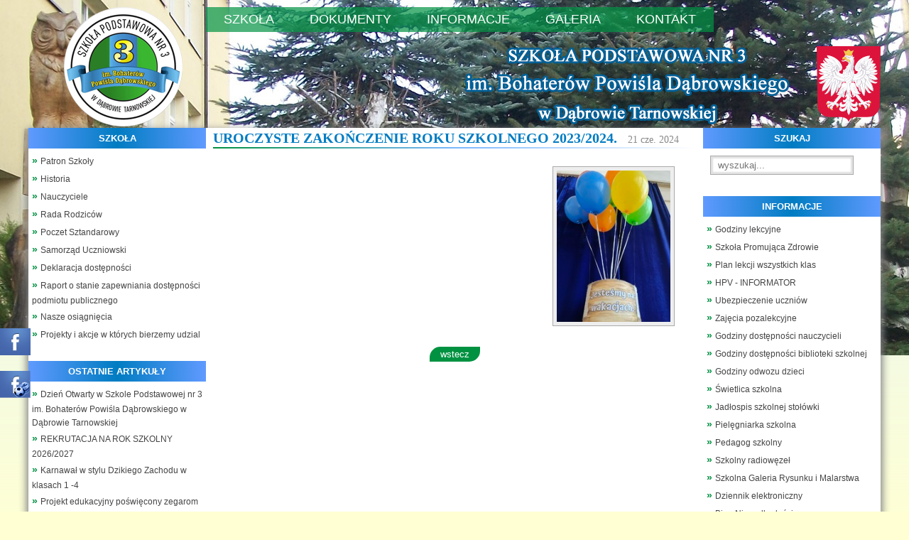

--- FILE ---
content_type: text/html; charset=UTF-8
request_url: https://www.sp3dt.pl/a/2351
body_size: 8112
content:

<!DOCTYPE HTML>
<html xmlns="http://www.w3.org/1999/xhtml" xml:lang="pl" lang="pl">
    <head>
        <meta http-equiv="Content-Type" content="text/html; charset=UTF-8" />
        <meta http-equiv="Expires" content="0" />
        <meta http-equiv="Cache-Control" content="no-store, no-cache, must-revalidate" />
        <meta http-equiv="Cache-Control" content="post-check=0, pre-check=0" />
        <meta http-equiv="Pragma" content="no-cache" />
        <meta name="revisit-after" content="3 days"/> 
        <meta name="author" content="ASA PRO (www.asapro.pl)" />
        <title>Szkoła Podstawowa nr 3 im. Bohaterów Powiśla Dąbrowskiego w Dąbrowie Tarnowskiej</title> 
        <meta name="Keywords" content="Szkoła Podstawowa nr 3 im. Bohaterów Powiśla Dąbrowskiego, szkoła podstawowa, dabrowa tarnowska, szkola, nauczyciel, uczen, rodzic" />
        <meta name="Description" content="Szkoła Podstawowa nr 3 im. Bohaterów Powiśla Dąbrowskiego w Dąbrowie Tarnowskiej" />
        <META content=index,follow,all name=robots  /> 
        <META content=general name=rating  /> 
        <META content=global name=distribution  /> 
        <meta name="Language" content="pl"  />
        <!--
        <meta name="viewport" content="width=device-width, initial-scale=1.0, maximum-scale=1.0, user-scalable=0">
        <meta name="viewport" content="width=device-width, initial-scale=1, minimum-scale=1, maximum-scale=1">
        <meta name="viewport" content="width=device-width, initial-scale=1.0, target-densityDpi=device-dpi">
        -->
        <meta name="viewport" content="width=device-width, initial-scale=1"  />
        <link type="text/css" rel="stylesheet" href="/css/fonts.css" />
        <link type="text/css" rel="stylesheet" href="/css/global.css" />
        <link type="text/css" rel="stylesheet" href="/css/main.css" />
        <link id="size-stylesheet" type="text/css" rel="Stylesheet" href="/css/wide.css" />
        <link rel="icon" type="image/png" href="/images/favicon.png" />
        <script type="text/javascript" src="https://code.jquery.com/jquery-1.10.2.min.js"></script>
        <!--<script type="text/javascript" src="https://code.jquery.com/mobile/1.3.2/jquery.mobile-1.3.2.min.js"></script>-->
        <script type="text/javascript" src="/js/main.js"></script>
        <script type="text/javascript" src="/js/global.js"></script>
    </head>
    <body>
        <div class="bgb"></div>
        <div class="bgbc">
            <!--<div class="bg-body"></div>-->
            
<div class="slidercont">
	<div class="img"><img src="/images/slide1.jpg" alt=""/></div><div class="img"><img src="/images/slide3.jpg" alt=""/></div><div class="img"><img src="/images/slide4.jpg" alt=""/></div><div class="img"><img src="/images/slide2.jpg" alt=""/></div></div>        </div>
        <div class="ID-body-cont">
            <div class="ID-header-cont">
                <div>
	<div class="ID-h cw">
		<div class="h-logo-c">
			<a href="/" alt=""><div class="h-logo tc"></div></a>
		</div>
                <div class="bgb-godlo"><img src="/images/godlo-polski.svg" alt="godlo" /></div>
		<div class="h-nazwa"></div>
		<div class="header-menu">
	<ul class="mainparent"></ul>
	<div class="clear"></div>
</div>

<script type="text/javascript">
	$(document).ready(function(){
	
		var menuarr = {"msg":"OK","data":[{"id":"23","0":"23","parentid":"0","1":"0","name":"Szko\u0142a","2":"Szko\u0142a","sname":"\/szkola","3":"szkola","keyword":"menu","4":"menu","ordernr":"0","5":"0","parentstree":"","6":"","link":"","7":"","8":"\/szkola","pid":null,"9":null,"thumb":null,"10":null},{"id":"95","0":"95","parentid":"0","1":"0","name":"Dokumenty","2":"Dokumenty","sname":"\/dokumenty","3":"dokumenty","keyword":"menu","4":"menu","ordernr":"1","5":"1","parentstree":"","6":"","link":"","7":"","8":"\/dokumenty","pid":null,"9":null,"thumb":null,"10":null},{"id":"45","0":"45","parentid":"0","1":"0","name":"Informacje","2":"Informacje","sname":"\/informacje","3":"informacje","keyword":"menu","4":"menu","ordernr":"2","5":"2","parentstree":"","6":"","link":"","7":"","8":"\/informacje","pid":null,"9":null,"thumb":null,"10":null},{"id":"32","0":"32","parentid":"0","1":"0","name":"Galeria","2":"Galeria","sname":"\/galeria","3":"galeria","keyword":"menu","4":"menu","ordernr":"3","5":"3","parentstree":"","6":"","link":"","7":"","8":"\/galeria","pid":null,"9":null,"thumb":null,"10":null},{"id":"24","0":"24","parentid":"0","1":"0","name":"Kontakt","2":"Kontakt","sname":"\/kontakt","3":"kontakt","keyword":"menu","4":"menu","ordernr":"4","5":"4","parentstree":"","6":"","link":"","7":"","8":"\/kontakt","pid":null,"9":null,"thumb":null,"10":null},{"id":"39","0":"39","parentid":"23","1":"23","name":"Patron Szko\u0142y","2":"Patron Szko\u0142y","sname":"\/patron-szkoly","3":"patron-szkoly","keyword":"menu","4":"menu","ordernr":"0","5":"0","parentstree":"23","6":"23","link":"","7":"","8":"\/patron-szkoly","pid":"3","9":"3","thumb":null,"10":null},{"id":"27","0":"27","parentid":"23","1":"23","name":"Historia","2":"Historia","sname":"\/historia","3":"historia","keyword":"menu","4":"menu","ordernr":"1","5":"1","parentstree":"23","6":"23","link":"","7":"","8":"\/historia","pid":"4","9":"4","thumb":null,"10":null},{"id":"26","0":"26","parentid":"23","1":"23","name":"Nauczyciele","2":"Nauczyciele","sname":"\/nauczyciele","3":"nauczyciele","keyword":"menu","4":"menu","ordernr":"2","5":"2","parentstree":"23","6":"23","link":"","7":"","8":"\/nauczyciele","pid":"22","9":"22","thumb":null,"10":null},{"id":"103","0":"103","parentid":"23","1":"23","name":"Rada Rodzic\u00f3w","2":"Rada Rodzic\u00f3w","sname":"\/rada-rodzicow","3":"rada-rodzicow","keyword":"menu","4":"menu","ordernr":"3","5":"3","parentstree":"23","6":"23","link":"\/files\/pages\/142\/rada.Rodzic..w.2024.jpg","7":"\/files\/pages\/142\/rada.Rodzic..w.2024.jpg","8":"\/rada-rodzicow","pid":"142","9":"142","thumb":null,"10":null},{"id":"84","0":"84","parentid":"23","1":"23","name":"Poczet Sztandarowy","2":"Poczet Sztandarowy","sname":"\/poczet-sztandarowy","3":"poczet-sztandarowy","keyword":"menu","4":"menu","ordernr":"4","5":"4","parentstree":"23","6":"23","link":"\/files\/pages\/125\/I.Poczet.Sztandarowy.2025.2026.Easy.Resize.com..1..jpg","7":"\/files\/pages\/125\/I.Poczet.Sztandarowy.2025.2026.Easy.Resize.com..1..jpg","8":"\/poczet-sztandarowy","pid":"125","9":"125","thumb":null,"10":null},{"id":"86","0":"86","parentid":"23","1":"23","name":"Samorz\u0105d Uczniowski","2":"Samorz\u0105d Uczniowski","sname":"\/samorzad-uczniowski","3":"samorzad-uczniowski","keyword":"menu","4":"menu","ordernr":"5","5":"5","parentstree":"23","6":"23","link":"\/files\/pages\/126\/Samorz..d.uczniowski.2025..1..Easy.Resize.com.jpg","7":"\/files\/pages\/126\/Samorz..d.uczniowski.2025..1..Easy.Resize.com.jpg","8":"\/samorzad-uczniowski","pid":"126","9":"126","thumb":null,"10":null},{"id":"117","0":"117","parentid":"23","1":"23","name":"Deklaracja dost\u0119pno\u015bci ","2":"Deklaracja dost\u0119pno\u015bci ","sname":"\/deklaracja-dostepnosci-","3":"deklaracja-dostepnosci-","keyword":"menu","4":"menu","ordernr":"6","5":"6","parentstree":"23","6":"23","link":"","7":"","8":"\/deklaracja-dostepnosci-","pid":"155","9":"155","thumb":null,"10":null},{"id":"118","0":"118","parentid":"23","1":"23","name":"Raport o stanie zapewniania dost\u0119pno\u015bci podmiotu publicznego","2":"Raport o stanie zapewniania dost\u0119pno\u015bci podmiotu publicznego","sname":"\/raport-o-stanie-zapewniania-dostepnosci-podmiotu-publicznego","3":"raport-o-stanie-zapewniania-dostepnosci-podmiotu-publicznego","keyword":"menu","4":"menu","ordernr":"7","5":"7","parentstree":"23","6":"23","link":"","7":"","8":"\/raport-o-stanie-zapewniania-dostepnosci-podmiotu-publicznego","pid":"156","9":"156","thumb":null,"10":null},{"id":"25","0":"25","parentid":"23","1":"23","name":"Nasze osi\u0105gni\u0119cia","2":"Nasze osi\u0105gni\u0119cia","sname":"\/nasze-osiagniecia","3":"nasze-osiagniecia","keyword":"menu","4":"menu","ordernr":"8","5":"8","parentstree":"23","6":"23","link":"","7":"","8":"\/nasze-osiagniecia","pid":"13","9":"13","thumb":null,"10":null},{"id":"88","0":"88","parentid":"23","1":"23","name":"Projekty i akcje w kt\u00f3rych bierzemy udzial","2":"Projekty i akcje w kt\u00f3rych bierzemy udzial","sname":"\/projekty-i-akcje-w-ktorych-bierzemy-udzial","3":"projekty-i-akcje-w-ktorych-bierzemy-udzial","keyword":"menu","4":"menu","ordernr":"9","5":"9","parentstree":"23","6":"23","link":"","7":"","8":"\/projekty-i-akcje-w-ktorych-bierzemy-udzial","pid":"128","9":"128","thumb":null,"10":null},{"id":"28","0":"28","parentid":"24","1":"24","name":"Mapa dojazdu","2":"Mapa dojazdu","sname":"\/mapa-dojazdu","3":"mapa-dojazdu","keyword":"menu","4":"menu","ordernr":"0","5":"0","parentstree":"24","6":"24","link":"","7":"","8":"\/mapa-dojazdu","pid":"56","9":"56","thumb":null,"10":null},{"id":"30","0":"30","parentid":"24","1":"24","name":"Dane kontaktowe","2":"Dane kontaktowe","sname":"\/dane-kontaktowe","3":"dane-kontaktowe","keyword":"menu","4":"menu","ordernr":"1","5":"1","parentstree":"24","6":"24","link":"","7":"","8":"\/dane-kontaktowe","pid":"2","9":"2","thumb":null,"10":null},{"id":"62","0":"62","parentid":"45","1":"45","name":"Godziny lekcyjne","2":"Godziny lekcyjne","sname":"\/godziny-lekcyjne","3":"godziny-lekcyjne","keyword":"menu","4":"menu","ordernr":"0","5":"0","parentstree":"45","6":"45","link":"","7":"","8":"\/godziny-lekcyjne","pid":"80","9":"80","thumb":null,"10":null},{"id":"121","0":"121","parentid":"45","1":"45","name":"Szko\u0142a Promuj\u0105ca Zdrowie ","2":"Szko\u0142a Promuj\u0105ca Zdrowie ","sname":"\/szkola-promujaca-zdrowie-","3":"szkola-promujaca-zdrowie-","keyword":"menu","4":"menu","ordernr":"1","5":"1","parentstree":"45","6":"45","link":"","7":"","8":"\/szkola-promujaca-zdrowie-","pid":"164","9":"164","thumb":null,"10":null},{"id":"108","0":"108","parentid":"45","1":"45","name":"Plan lekcji wszystkich klas","2":"Plan lekcji wszystkich klas","sname":"\/plan-lekcji-wszystkich-klas","3":"plan-lekcji-wszystkich-klas","keyword":"menu","4":"menu","ordernr":"2","5":"2","parentstree":"45","6":"45","link":"","7":"","8":"\/plan-lekcji-wszystkich-klas","pid":"146","9":"146","thumb":null,"10":null},{"id":"105","0":"105","parentid":"45","1":"45","name":"HPV - INFORMATOR","2":"HPV - INFORMATOR","sname":"\/hpv---informator","3":"hpv---informator","keyword":"menu","4":"menu","ordernr":"3","5":"3","parentstree":"45","6":"45","link":"","7":"","8":"\/hpv---informator","pid":"141","9":"141","thumb":null,"10":null},{"id":"106","0":"106","parentid":"45","1":"45","name":"Ubezpieczenie uczni\u00f3w","2":"Ubezpieczenie uczni\u00f3w","sname":"\/ubezpieczenie-uczniow","3":"ubezpieczenie-uczniow","keyword":"menu","4":"menu","ordernr":"4","5":"4","parentstree":"45","6":"45","link":"","7":"","8":"\/ubezpieczenie-uczniow","pid":"144","9":"144","thumb":null,"10":null},{"id":"61","0":"61","parentid":"45","1":"45","name":"Zaj\u0119cia pozalekcyjne","2":"Zaj\u0119cia pozalekcyjne","sname":"\/zajecia-pozalekcyjne","3":"zajecia-pozalekcyjne","keyword":"menu","4":"menu","ordernr":"5","5":"5","parentstree":"45","6":"45","link":"\/p\/76","7":"\/p\/76","8":"\/zajecia-pozalekcyjne","pid":"76","9":"76","thumb":null,"10":null},{"id":"90","0":"90","parentid":"45","1":"45","name":"Godziny dost\u0119pno\u015bci nauczycieli","2":"Godziny dost\u0119pno\u015bci nauczycieli","sname":"\/godziny-dostepnosci-nauczycieli","3":"godziny-dostepnosci-nauczycieli","keyword":"menu","4":"menu","ordernr":"6","5":"6","parentstree":"45","6":"45","link":"","7":"","8":"\/godziny-dostepnosci-nauczycieli","pid":null,"9":null,"thumb":null,"10":null},{"id":"91","0":"91","parentid":"45","1":"45","name":"Godziny dost\u0119pno\u015bci biblioteki szkolnej","2":"Godziny dost\u0119pno\u015bci biblioteki szkolnej","sname":"\/godziny-dostepnosci-biblioteki-szkolnej","3":"godziny-dostepnosci-biblioteki-szkolnej","keyword":"menu","4":"menu","ordernr":"7","5":"7","parentstree":"45","6":"45","link":"","7":"","8":"\/godziny-dostepnosci-biblioteki-szkolnej","pid":"134","9":"134","thumb":null,"10":null},{"id":"109","0":"109","parentid":"45","1":"45","name":"Godziny odwozu dzieci","2":"Godziny odwozu dzieci","sname":"\/godziny-odwozu-dzieci","3":"godziny-odwozu-dzieci","keyword":"menu","4":"menu","ordernr":"8","5":"8","parentstree":"45","6":"45","link":"","7":"","8":"\/godziny-odwozu-dzieci","pid":"147","9":"147","thumb":null,"10":null},{"id":"64","0":"64","parentid":"45","1":"45","name":"\u015awietlica szkolna","2":"\u015awietlica szkolna","sname":"\/swietlica-szkolna","3":"swietlica-szkolna","keyword":"menu","4":"menu","ordernr":"9","5":"9","parentstree":"45","6":"45","link":"","7":"","8":"\/swietlica-szkolna","pid":"82","9":"82","thumb":null,"10":null},{"id":"60","0":"60","parentid":"45","1":"45","name":"Jad\u0142ospis szkolnej sto\u0142\u00f3wki","2":"Jad\u0142ospis szkolnej sto\u0142\u00f3wki","sname":"\/jadlospis-szkolnej-stolowki","3":"jadlospis-szkolnej-stolowki","keyword":"menu","4":"menu","ordernr":"10","5":"10","parentstree":"45","6":"45","link":"","7":"","8":"\/jadlospis-szkolnej-stolowki","pid":"74","9":"74","thumb":null,"10":null},{"id":"65","0":"65","parentid":"45","1":"45","name":"Piel\u0119gniarka szkolna","2":"Piel\u0119gniarka szkolna","sname":"\/pielegniarka-szkolna","3":"pielegniarka-szkolna","keyword":"menu","4":"menu","ordernr":"11","5":"11","parentstree":"45","6":"45","link":"","7":"","8":"\/pielegniarka-szkolna","pid":"84","9":"84","thumb":null,"10":null},{"id":"66","0":"66","parentid":"45","1":"45","name":"Pedagog szkolny","2":"Pedagog szkolny","sname":"\/pedagog-szkolny","3":"pedagog-szkolny","keyword":"menu","4":"menu","ordernr":"12","5":"12","parentstree":"45","6":"45","link":"","7":"","8":"\/pedagog-szkolny","pid":"87","9":"87","thumb":null,"10":null},{"id":"116","0":"116","parentid":"45","1":"45","name":"Szkolny radiow\u0119ze\u0142","2":"Szkolny radiow\u0119ze\u0142","sname":"\/szkolny-radiowezel","3":"szkolny-radiowezel","keyword":"menu","4":"menu","ordernr":"13","5":"13","parentstree":"45","6":"45","link":"","7":"","8":"\/szkolny-radiowezel","pid":"157","9":"157","thumb":null,"10":null},{"id":"68","0":"68","parentid":"45","1":"45","name":"Szkolna Galeria Rysunku i Malarstwa","2":"Szkolna Galeria Rysunku i Malarstwa","sname":"\/szkolna-galeria-rysunku-i-malarstwa","3":"szkolna-galeria-rysunku-i-malarstwa","keyword":"menu","4":"menu","ordernr":"14","5":"14","parentstree":"45","6":"45","link":"","7":"","8":"\/szkolna-galeria-rysunku-i-malarstwa","pid":"91","9":"91","thumb":null,"10":null},{"id":"48","0":"48","parentid":"45","1":"45","name":"Dziennik elektroniczny","2":"Dziennik elektroniczny","sname":"\/dziennik-elektroniczny","3":"dziennik-elektroniczny","keyword":"menu","4":"menu","ordernr":"15","5":"15","parentstree":"45","6":"45","link":"https:\/\/portal.librus.pl\/szkola","7":"https:\/\/portal.librus.pl\/szkola","8":"\/dziennik-elektroniczny","pid":null,"9":null,"thumb":null,"10":null},{"id":"89","0":"89","parentid":"45","1":"45","name":"Bieg Niepodleg\u0142o\u015bci","2":"Bieg Niepodleg\u0142o\u015bci","sname":"\/bieg-niepodleglosci","3":"bieg-niepodleglosci","keyword":"menu","4":"menu","ordernr":"16","5":"16","parentstree":"45","6":"45","link":"","7":"","8":"\/bieg-niepodleglosci","pid":"130","9":"130","thumb":null,"10":null},{"id":"58","0":"58","parentid":"45","1":"45","name":"Zesp\u00f3\u0142 taneczny \"Fuego\"","2":"Zesp\u00f3\u0142 taneczny \"Fuego\"","sname":"\/zespol-taneczny-fuego","3":"zespol-taneczny-fuego","keyword":"menu","4":"menu","ordernr":"17","5":"17","parentstree":"45","6":"45","link":"","7":"","8":"\/zespol-taneczny-fuego","pid":"69","9":"69","thumb":null,"10":null},{"id":"113","0":"113","parentid":"45","1":"45","name":"Moving Schools Challenger ","2":"Moving Schools Challenger ","sname":"\/moving-schools-challenger-","3":"moving-schools-challenger-","keyword":"menu","4":"menu","ordernr":"18","5":"18","parentstree":"45","6":"45","link":"","7":"","8":"\/moving-schools-challenger-","pid":"152","9":"152","thumb":null,"10":null},{"id":"114","0":"114","parentid":"45","1":"45","name":"Integracyjny Wf","2":"Integracyjny Wf","sname":"\/integracyjny-wf","3":"integracyjny-wf","keyword":"menu","4":"menu","ordernr":"19","5":"19","parentstree":"45","6":"45","link":"","7":"","8":"\/integracyjny-wf","pid":"163","9":"163","thumb":null,"10":null},{"id":"59","0":"59","parentid":"45","1":"45","name":"Szkolny Klub Historyczny im. Armii Krajowej (archiwum)","2":"Szkolny Klub Historyczny im. Armii Krajowej (archiwum)","sname":"\/szkolny-klub-historyczny-im-armii-krajowej-archiwum","3":"szkolny-klub-historyczny-im-armii-krajowej-archiwum","keyword":"menu","4":"menu","ordernr":"20","5":"20","parentstree":"45","6":"45","link":"\/p\/72","7":"\/p\/72","8":"\/szkolny-klub-historyczny-im-armii-krajowej-archiwum","pid":"72","9":"72","thumb":null,"10":null},{"id":"46","0":"46","parentid":"45","1":"45","name":"Klasa sportowa (archiwum)","2":"Klasa sportowa (archiwum)","sname":"\/klasa-sportowa-archiwum","3":"klasa-sportowa-archiwum","keyword":"menu","4":"menu","ordernr":"21","5":"21","parentstree":"45","6":"45","link":"","7":"","8":"\/klasa-sportowa-archiwum","pid":"38","9":"38","thumb":null,"10":null},{"id":"98","0":"98","parentid":"95","1":"95","name":"Statut Szko\u0142y","2":"Statut Szko\u0142y","sname":"\/statut-szkoly-98","3":"statut-szkoly-98","keyword":"menu","4":"menu","ordernr":"0","5":"0","parentstree":"95","6":"95","link":"","7":"","8":"\/statut-szkoly-98","pid":"68","9":"68","thumb":null,"10":null},{"id":"99","0":"99","parentid":"95","1":"95","name":"Program Profilaktyczno - Wychowawczy","2":"Program Profilaktyczno - Wychowawczy","sname":"\/program-profilaktyczno---wychowawczy","3":"program-profilaktyczno---wychowawczy","keyword":"menu","4":"menu","ordernr":"1","5":"1","parentstree":"95","6":"95","link":"","7":"","8":"\/program-profilaktyczno---wychowawczy","pid":"140","9":"140","thumb":null,"10":null},{"id":"100","0":"100","parentid":"95","1":"95","name":"Standardy Ochrony Ma\u0142oletnich","2":"Standardy Ochrony Ma\u0142oletnich","sname":"\/standardy-ochrony-maloletnich-100","3":"standardy-ochrony-maloletnich-100","keyword":"menu","4":"menu","ordernr":"2","5":"2","parentstree":"95","6":"95","link":"","7":"","8":"\/standardy-ochrony-maloletnich-100","pid":"138","9":"138","thumb":null,"10":null},{"id":"102","0":"102","parentid":"95","1":"95","name":"RODO","2":"RODO","sname":"\/rodo-102","3":"rodo-102","keyword":"menu","4":"menu","ordernr":"3","5":"3","parentstree":"95","6":"95","link":"","7":"","8":"\/rodo-102","pid":"120","9":"120","thumb":null,"10":null},{"id":"97","0":"97","parentid":"95","1":"95","name":"Dokumentacja do rekrutacji","2":"Dokumentacja do rekrutacji","sname":"\/dokumentacja-do-rekrutacji-97","3":"dokumentacja-do-rekrutacji-97","keyword":"menu","4":"menu","ordernr":"4","5":"4","parentstree":"95","6":"95","link":"","7":"","8":"\/dokumentacja-do-rekrutacji-97","pid":"93","9":"93","thumb":null,"10":null},{"id":"101","0":"101","parentid":"95","1":"95","name":"Zam\u00f3wienia Publiczne","2":"Zam\u00f3wienia Publiczne","sname":"\/zamowienia-publiczne-101","3":"zamowienia-publiczne-101","keyword":"menu","4":"menu","ordernr":"5","5":"5","parentstree":"95","6":"95","link":"","7":"","8":"\/zamowienia-publiczne-101","pid":"137","9":"137","thumb":null,"10":null}]};
		
			$.each(menuarr['data'], function(key, val){
				if(val['sname'] != '/inne'){
					if(val['link']){
						val['sname'] = val['link'];
					}
					if(val['parentid'] == 0){
						var noclick = '';
						if(!(val['pid'])){ 
							var noclick = 'onclick="return false"';
						};
							var klasa = '';
						if(val['sname'] == '/galeria'){
							var noclick = '';
							var klasa = 'gal-link';
						}
						$('.mainparent').append('<li class="ID-row-'+val['id']+' '+klasa+'" data-thumb="'+val['thumb']+'"><a href="'+val['sname']+'" '+noclick+'>'+val['name']+'</a><div class="menu-wrapper shadow single"></div></li>');
					}else{
						var mw = $('.mainparent').find('.ID-row-'+val['parentid']).find('.menu-wrapper');
						mw.removeClass('single');
						if(mw.find('.sub-left').length == 0){
							mw.append('<ul><div class="sub-left"><ul></ul></div><!--<div class="sub-right"><div class="default visibl"><img class="menu-img" src="/images/logo-menu.png" alt="" /></div></div>--><div class="clear"></div></ul>');
						}
						mw.find('.sub-left ul:first').append('<li class="ID-row-'+val['id']+'" data-thumb="'+val['thumb']+'"><a href="'+val['sname']+'">'+val['name']+'</a></li>');
						$('.gal-link').parent().css({ cursor: 'pointer' });
					}
				}
			});
	
			$('body').on('mouseenter mouseleave', ' .header-menu > ul > li', function(e){
				var at = 0;
				var el = $(this);
				var thumb = el.data('thumb');
				if(!(thumb)){
					thumb = '/images/logo-menu.png';
				}
				if(e.type == 'mouseenter'){
					el.addClass('hover');
					el.find('.sub-right .default').stop().removeClass('visibl').css({ opacity: 0 }).find('.menu-img').attr('src', thumb);
					el.find('.sub-right .default').addClass('visibl').animate({ opacity: 1 }, at);		

				}else if(e.type == 'mouseleave'){
					el.removeClass('hover');
				}
				var wrapper = el.find('.menu-wrapper:first');
				if(wrapper.length > 0){
					if(e.type == 'mouseenter'){
						hmtotal = $('body, html').outerWidth();
						height = $('.header-menu').outerHeight();
						wrapper.addClass('visibl');
						wrwidth = wrapper.outerWidth();
						width = el.offset().left + wrwidth;
						if( width >= hmtotal){	
							wrapper.css({ left: hmtotal-wrwidth, top: height });
						}else{
							wrapper.css({ left: el.position().left, top: height });
						}
					}else{
						wrapper.removeClass('visibl');
					}
				}
			});

			// $('body').on('mouseenter mouseleave', '.header-menu .sub-left > ul > li', function(e){
				// var at = 0;
				// var thumb = $(this).data('thumb');
				// if( !(thumb) ){
					// thumb = $(this).parentsUntil('.header-menu > ul > li').find('.sub-right .default .menu-img').closest('li').data('thumb');
					// if( !(thumb) ){
						// thumb = '/images/logo-menu.png';
					// }
				// }
					// if(e.type == 'mouseenter'){
						// $(this).append('<div class="mt-cont"><img class="mt" src="'+thumb+'"/></div>');
					// }else{
						// $(this).find('.mt-cont').remove();
					// }
			// });

	// $(window).on('scroll', function() {
		// if( $(document).scrollTop() > 135 && $('#body-container').hasClass('ontop') == false ){
			// $('#body-container').addClass('ontop');
			// $('.logo-poziome').css({ display: 'block', opacity: 0 }).stop().animate({ opacity: 1 },2000 );
		// }
		// else if( $(document).scrollTop() <= 135 && $('#body-container').hasClass('ontop') == true ){
			// $('#body-container').removeClass('ontop');
			// $('.logo-poziome').css({ display: 'none', opacity: 0 });
		// }
	// });
			
	});
</script>		<div class="m-menu-i mm-i"></div>
	</div>
</div>            </div>
            <div class="ID-middle-cont">
                <div class="ID-mc-main">
                    
<div class="mc-l">
    <div class="cl">
        <div class="cl-t">Szkoła</div>
        <div class="cl-c">
            <ul>
<li><span><a href="/patron-szkoly">Patron Szkoły</a></span></li><li><span><a href="/historia">Historia</a></span></li><li><span><a href="/nauczyciele">Nauczyciele</a></span></li><li><span><a href="/files/pages/142/rada.Rodzic..w.2024.jpg">Rada Rodziców</a></span></li><li><span><a href="/files/pages/125/I.Poczet.Sztandarowy.2025.2026.Easy.Resize.com..1..jpg">Poczet Sztandarowy</a></span></li><li><span><a href="/files/pages/126/Samorz..d.uczniowski.2025..1..Easy.Resize.com.jpg">Samorząd Uczniowski</a></span></li><li><span><a href="/deklaracja-dostepnosci-">Deklaracja dostępności </a></span></li><li><span><a href="/raport-o-stanie-zapewniania-dostepnosci-podmiotu-publicznego">Raport o stanie zapewniania dostępności podmiotu publicznego</a></span></li><li><span><a href="/nasze-osiagniecia">Nasze osiągnięcia</a></span></li><li><span><a href="/projekty-i-akcje-w-ktorych-bierzemy-udzial">Projekty i akcje w których bierzemy udzial</a></span></li>            </ul>
        </div>
    </div>
    <div class="cl">
        <div class="cl-t">Ostatnie artykuły</div>
        <div class="cl-c">
            <ul>
<li><span><a href="/a/2811">Dzień Otwarty w Szkole Podstawowej nr 3 im. Bohaterów Powiśla Dąbrowskiego w Dąbrowie Tarnowskiej</a></span></li><li><span><a href="/a/2814">REKRUTACJA NA ROK SZKOLNY 2026/2027</a></span></li><li><span><a href="/a/2816">Karnawał w stylu Dzikiego Zachodu w klasach 1 -4</a></span></li><li><span><a href="/a/2815">Projekt edukacyjny poświęcony zegarom w klasie 1a i 1b</a></span></li><li><span><a href="/a/2813">Urząd Miejski w Dąbrowie Tarnowskiej zaprasza uczniów na darmowe seanse w Kinie Sferycznym 360 stopni </a></span></li>            </ul>
        </div>
    </div>
    <div class="cl">
        <div class="cl-t">Najnowsza galeria</div>
        <div class="cl-c cl-gal">

			<a href="/g/2816">
				<div class="clgal-c">
					<div class="clgal-t">Karnawał w stylu Dzikiego Zachodu w klasach 1 -4</div>
					<div class="clgal-p"><img src="/files/articles/2816/t240_625288291.1509886051138804.487007403380712573.n.jpg" alt=""/></div>
				</div>
			</a>        </div>
    </div>
    <div class="cl">
        <div class="cl-t">Najchętniej czytane</div>
        <div class="cl-c">
            <ul>
<li><span><a href="/a/789">RANKING KLAS WEDŁUG ŚREDNIEJ OCEN NA PIERWSZE PÓŁROCZE</a></span></li><li><span><a href="/a/711">OSIĄGNIĘCIA UCZNIÓW W ROKU SZKOLNYM 2012/2013</a></span></li><li><span><a href="/a/796">REKRUTACJA 2014/2015</a></span></li><li><span><a href="/a/1000">POWIATOWA GIMNAZJADA W PŁYWANIU </a></span></li><li><span><a href="/a/1589">ZDALNA ŚWIETLICA 08.06 - 10.06.2020</a></span></li>            </ul>
        </div>
    </div>
    <div class="cl">
        <div class="cl-t">Sonda</div>
        <div class="cl-c">
            <ul>
<div class="sonda">
				<form method="POST" action="#">
					<input type="hidden" name="id" value="32"/>
					<div class="sonda-c">
						<div class="sonda-q">Czy pojedziesz na kolejną Białą Szkołę jeżeli będzie zorganizowana w przyszłym roku szkolnym?</div>
						<div class="sonda-a-cont">
							<div class="sonda-a"><input type="radio" name="vote" value="92" /><label>Tak</label></div><div class="sonda-a"><input type="radio" name="vote" value="93" /><label>Nie</label></div><div class="sonda-a"><input type="radio" name="vote" value="94" /><label>Zastanowię się</label></div>
						</div>
					</div>
					<div class="sonda-s"><button name="submit">Głosuj</button></div>
				</form>
			</div>
<script type="text/javascript">
	$(document).ready(function(){

		sondapaski();	
	
		$('body').on('click','.sonda label', function(e){
			$(this).prev('input').trigger('click');
		});
		
		$('body').on('submit', '.sonda form', function(e){
			e.preventDefault();
			var options = $(this).serializeJSON();
			clog(options);
			if(options.vote){
				ajax('sonda_vote', { sondaid: options.id, vote: options.vote }).done( function(e){
					$('.sonda').html(e.html);
					sondapaski();
				});
			}else{
				return false;
			}
		});
		
	});
	function sondapaski(){
		$('.sonda').each(function(){
			$(this).find('.sonda-pasek').each(function(){
				$(this).animate({ width: $(this).data('procent')+'%' });
			});
		});
	}
</script>            </ul>
        </div>
    </div>
    <div class="cl">
        <div class="cl-t">Licznik odwiedzin<br><div style="font-size: 14px; font-weight: bold; letter-spacing: 6px; font-style: italic;">1635549</div></div>
        <div class="cl-c">
            <ul>
                
            </ul>
        </div>
    </div>
</div>                    <div class="mc-m">
                        <div class="sp">
	<div class="sp-t">
		<span>UROCZYSTE ZAKOŃCZENIE ROKU SZKOLNEGO 2023/2024.</span>
		<span class="sp-td">21 cze. 2024</span>
	</div>
	<div class="line"></div>
	<div class="ID-page-contents">
		<div class="sp-tf"><img src="/files/articles/2351/t240_448735201.999613915499356.6133031446254816946.n.jpg" alt=""/></div>				<div class="sp-contents"></div>
		<div class="clear"></div>
	</div>
	<div class="mcn-m "><a href="#" class="tc" onclick="javascript:window.history.back(-1);return false;">wstecz</a></div>
</div>
<div class="fb-like" data-href="" data-width="450" data-layout="button_count" data-show-faces="true" data-send="true"></div>
<script>(function(d, s, id) {
  var js, fjs = d.getElementsByTagName(s)[0];
  if (d.getElementById(id)) return;
  js = d.createElement(s); js.id = id;
  js.src = "//connect.facebook.net/pl_PL/all.js#xfbml=1";
  fjs.parentNode.insertBefore(js, fjs);
}(document, 'script', 'facebook-jssdk'));</script>                    </div>
                    
<div class="mc-r">
	<div class="cl">
		<div class="cl-t">Szukaj</div>
		<div class="cl-c">
			<div class="szuk-c">
				<form action="/s/" method="POST" class="ID-szukaj-form">
					<input type="text" name="szukaj" class="ID-szukaj" placeholder="wyszukaj..." /><div class="search-img"></div>
				</form>
			</div>
		</div>
	</div>
	<!--<div class="cl">
		<div class="cl-t">Przetargi</div>
		<div class="cl-c">
			<ul>
							</ul>
		</div>
	</div>-->
	<div class="cl">
		<div class="cl-t">Informacje</div>
		<div class="cl-c">
			<ul>
				<li><span><a href="/godziny-lekcyjne">Godziny lekcyjne</a></span></li><li><span><a href="/szkola-promujaca-zdrowie-">Szkoła Promująca Zdrowie </a></span></li><li><span><a href="/plan-lekcji-wszystkich-klas">Plan lekcji wszystkich klas</a></span></li><li><span><a href="/hpv---informator">HPV - INFORMATOR</a></span></li><li><span><a href="/ubezpieczenie-uczniow">Ubezpieczenie uczniów</a></span></li><li><span><a href="/p/76">Zajęcia pozalekcyjne</a></span></li><li><span><a href="/godziny-dostepnosci-nauczycieli">Godziny dostępności nauczycieli</a></span></li><li><span><a href="/godziny-dostepnosci-biblioteki-szkolnej">Godziny dostępności biblioteki szkolnej</a></span></li><li><span><a href="/godziny-odwozu-dzieci">Godziny odwozu dzieci</a></span></li><li><span><a href="/swietlica-szkolna">Świetlica szkolna</a></span></li><li><span><a href="/jadlospis-szkolnej-stolowki">Jadłospis szkolnej stołówki</a></span></li><li><span><a href="/pielegniarka-szkolna">Pielęgniarka szkolna</a></span></li><li><span><a href="/pedagog-szkolny">Pedagog szkolny</a></span></li><li><span><a href="/szkolny-radiowezel">Szkolny radiowęzeł</a></span></li><li><span><a href="/szkolna-galeria-rysunku-i-malarstwa">Szkolna Galeria Rysunku i Malarstwa</a></span></li><li><span><a href="https://portal.librus.pl/szkola">Dziennik elektroniczny</a></span></li><li><span><a href="/bieg-niepodleglosci">Bieg Niepodległości</a></span></li><li><span><a href="/zespol-taneczny-fuego">Zespół taneczny "Fuego"</a></span></li><li><span><a href="/moving-schools-challenger-">Moving Schools Challenger </a></span></li><li><span><a href="/integracyjny-wf">Integracyjny Wf</a></span></li><li><span><a href="/p/72">Szkolny Klub Historyczny im. Armii Krajowej (archiwum)</a></span></li><li><span><a href="/klasa-sportowa-archiwum">Klasa sportowa (archiwum)</a></span></li>			</ul>
		</div>
	</div>
	<div class="cl">
		<div class="cl-t">Reklama</div>
		<div class="cl-c cl-gal">
			<a href="https://sp3dt.naszbip.pl"><div class="clgal-pr"><img src="/files/reklama/0/images..1..png" alt=""/></div></a><a href="https://www.facebook.com/profile.php?id=100063522701527"><div class="clgal-pr"><img src="/files/reklama/0/SP3.Logo.Fb.jpg" alt=""/></div></a><a href="https://www.sp3dt.pl/rodo"><div class="clgal-pr"><img src="/files/reklama/0/pobrany.plik.jpg" alt=""/></div></a><a href="https://www.gov.pl/web/laboratoria"><div class="clgal-pr"><img src="/files/reklama/0/logo.Laboratoria.Przyszlosci.pion.kolor.png" alt=""/></div></a><a href="https://cke.gov.pl"><div class="clgal-pr"><img src="/files/reklama/0/cke.logo.png" alt=""/></div></a><a href="http://www.oke.krakow.pl/inf/"><div class="clgal-pr"><img src="/files/reklama/0/nowe.logo.oke.L.png" alt=""/></div></a><a href="https://kuratorium.krakow.pl"><div class="clgal-pr"><img src="/files/reklama/0/logo.kuratorium.jpg" alt=""/></div></a><a href="/p/7"><div class="clgal-pr"><img src="/files/reklama/0/zklasa.jpg" alt=""/></div></a><a href="http://www.eakademiaprzyszlosci.pl/"><div class="clgal-pr"><img src="/files/reklama/0/akad.JPG" alt=""/></div></a><a href="/p/9"><div class="clgal-pr"><img src="/files/reklama/0/bezp.jpg" alt=""/></div></a><a href="/p/39"><div class="clgal-pr"><img src="/files/reklama/0/bezpszkola.jpg" alt=""/></div></a>		</div>
	</div>
	<div class="clear"></div>
</div>
<script type="text/javascript">
	$(document).ready(function(){
		$('.ID-szukaj-form').on('submit', function(e){
			e.preventDefault();
			window.location = "/s/"+$(this).find('input').val();
		});
	});
</script>
                    <div class="clear"></div>
                </div>
            </div>
            <div class="ID-footer-cont">
                <div class="ID-footer cw">
	<div style="margin-top: 20px;">&copy; 2013 by Publiczne Gimnazjum nr 2 w Dąbrowie Tarnowskiej. Wszelkie prawa zastrzeżone.</div>
</div>            </div>
        </div>
        <div class="spolecznosci tc5">
	<div class="s-facebook si tc5" data-href="https://www.facebook.com/167534603426512">
		<div class="sc">
			<div class="st">Znajdź nas na Facebooku</div>
			<iframe src="//www.facebook.com/plugins/likebox.php?href=http%3A%2F%2Fwww.facebook.com%2F167534603426512&amp;width=300&amp;height=258&amp;colorscheme=light&amp;show_faces=true&amp;border_color=%23ffffff&amp;stream=false&amp;header=false" scrolling="no" frameborder="0" style="border:none; overflow:hidden; width:296px; height:258px;" allowtransparency="true"></iframe>
		</div>
	</div>
	<div class="s-facebook si tc5 s-facebook2" data-href="https://www.facebook.com/100004303963476">
		<div class="sc">
			<div class="st">Znajdź nas na Facebooku</div>
			<iframe src="//www.facebook.com/plugins/likebox.php?href=http%3A%2F%2Fwww.facebook.com%2F100004303963476&amp;width=300&amp;height=258&amp;colorscheme=light&amp;show_faces=true&amp;border_color=%23ffffff&amp;stream=false&amp;header=false" scrolling="no" frameborder="0" style="border:none; overflow:hidden; width:296px; height:258px;" allowtransparency="true"></iframe>
		</div>
	</div>
	<!--<div class="s-twitter si tc5" data-href="https://twitter.com/twitter">
		<div class="sc">
			<a href="https://twitter.com/twitter" target="_blank"><div class="st tc3">Dołącz do nas na Twitterze</div></a>
		</div>
	</div>-->
</div>
<script type="text/javascript">
	$(document).ready(function(){
		
		$('body').on('mouseenter mouseleave', '.si', function(e){
			if(e.type == 'mouseenter'){
				$(this).find('.sc').stop().animate({ width: 296, opacity: 1 });
			}else if(e.type == 'mouseleave'){
				$(this).find('.sc').stop().animate({ width: 0, opacity: 0 });
			}
		});
	});
</script>    </body>
</html>


--- FILE ---
content_type: text/css
request_url: https://www.sp3dt.pl/css/fonts.css
body_size: 215
content:
/*** FONTS ***/
@font-face {
    font-family: 'ArsenalRegular';
    src: url('/css/fonts/Arsenal-Regular-webfont.eot');
    src: url('/css/fonts/Arsenal-Regular-webfont.eot?#iefix') format('embedded-opentype'),
         url('/css/fonts/Arsenal-Regular-webfont.woff') format('woff'),
         url('/css/fonts/Arsenal-Regular-webfont.ttf') format('truetype'),
         url('/css/fonts/Arsenal-Regular-webfont.svg#ArsenalRegular') format('svg');
    font-weight: normal;
    font-style: normal;

}


--- FILE ---
content_type: text/css
request_url: https://www.sp3dt.pl/css/global.css
body_size: 813
content:
/* HTML5 tags */
header, section, footer,
aside, nav, article, figure {
	display: block;
}

/* Main */

body, html {
	font-family:  Arial, Tahoma, Helvetica,Sans-Serif ;
	padding: 0;
	margin: 0;
	top: 0;
	background: #ffffd3;
	/* background: linear-gradient(to bottom,#fff 0,#eee 100%); */
	color: #444;
	font-size: 13px;
	line-height: 1.5em;
	outline: none;
	border: 0;
	width: 100%;
	height: 100%;
	border: 0;
/* 	overflow-x: hidden;  */
/* 	height: 100%; */
}

p {
	/* margin:0; */
	padding:0;
	border:0;
	outline:0;
	font-weight:inherit;
	font-style:inherit;
	font-size:100%;
	font-family:inherit;
	vertical-align:baseline;
}
div,span,img,input,textarea {
	/* position: relative; */
	padding: 0;
	margin: 0;
	border: 0;
	/* font-size: 14px; */
}
img { line-height: 0; }
a, a:link, a:visited, a:hover, a:active {
	font-style: normal;
	text-decoration: none;
	color: #1783D1;
	outline: none;
}
a:hover { text-decoration: underline; outline: none; }

.ID-body-cont {
	position: relative;
	width: 100%;
	margin: auto;
	border: 0;
}
.loader { display: none; width: 100%; height: 60px; background: transparent url(../images/loader-blue.gif) no-repeat 50% 50%; }
.loader.loading { display: block; }
.clear { clear: both; line-height: 0; }
.pf { /* border: 1px solid #eee; padding: 5px !important;  background: #fff;*/ margin: 0 15px; line-height: 0; }
.tc { -webkit-transition: all 150ms ease-in-out; transition: all 150ms ease-in-out; }
.tc3 { -webkit-transition: all 300ms ease-in-out; transition: all 300ms ease-in-out; }
.tc4 { -webkit-transition: all 400ms ease-in-out; transition: all 400ms ease-in-out; }
.tc5 { -webkit-transition: all 500ms ease-in-out; transition: all 500ms ease-in-out; }
.photo img { opacity: 0; }
.hidden { display: none; }

.ID-header-cont { width: 100%; min-height: 160px; padding: 10px 0; }

.ID-footer-cont { width: 100%; min-height: 100px; }

.ID-middle-cont { width: 100%; min-height: 400px; }

--- FILE ---
content_type: text/css
request_url: https://www.sp3dt.pl/css/main.css
body_size: 3044
content:
/*** GLOBAL ***/
.bgb { position: absolute; width: 100%; min-width: 1200px; height: 800px; top: 0; left: 0; background: #ffffd3 url(../images/bg.png) repeat-x; }
.bgbc { position: absolute; width: 100%; min-width: 1200px; margin: auto; margin: auto; }
.bg-body { opacity: 1;text-align: center; margin: auto; width: 100%; max-width: 1400px; height: 500px; background: #fff url(../images/bgf.jpg) no-repeat; }

.line { 
	display: block;
	height: 1px;
	margin: 1px 0;
	padding-bottom: 1px;
	background: #000;
	background: #2462AB;
	background: linear-gradient(to right,#009241 0,#7AB8FF 50%,#fff 100%);
 }

/**** pages - private param ****/
.cw { width: 1200px; margin: auto; }


/*** HEADER ***/
.ID-h { position: relative; }
.h-log-c { width: 1200px; margin: auto; position: relative; }
.h-logo { position: absolute; width: 168px; height: 169px; margin-left: 50px; background: transparent url(../images/logo.png) no-repeat; }
.h-logo:hover { opacity: 0.8; }
.h-nazwa { position: absolute; left: 600px; top: 45px; width: 485px; height: 125px; background: transparent url(../images/nazwa-top.png) no-repeat; }
.bgb-godlo { position: absolute; top: 55px; right: 0px; width: 90px;}
.bgb-godlo img { width: 100%; }

.ID-h .visibl { display: block; display: inline-block !important; }
.ID-h .header-menu { height: 35px; float: left; margin-left: 250px; background: #009241; background-color: rgba(64, 123, 201, 0.8); background-color: rgba(2, 147, 68, 0.7); }
/* .ontop .ID-h .header-menu { margin-top: 0; } */
.ID-h ul { list-style-type: none; margin: 0; padding: 0; }
.ID-h .header-menu > ul > li { display: inline-block; line-height: 35px; }
.ID-h .header-menu > ul > li > a { color: #1A243E; padding: 0px 25px 0px 25px; margin-bottom: 10px; text-transform: uppercase; cursor: default; }
.ID-h .header-menu > ul > li.hover { background: #1A243E; color: #c3e1ff;  }
.ID-h .header-menu ul li > a { display: block; color: #C3E1FF; white-space:nowrap; color: #fff; font-size: 18px; font-family: 'Noto Sans', sans-serif; }
.ID-h .header-menu > ul > li.hover { margin-bottom: 10px; background: #305c96; color: #444; }
.ID-h .header-menu > ul > li.hover a { color: #fff; }
.ID-h .header-menu ul li > a:hover { text-decoration: none; background: #305c96; color: #fff;}
.ID-h .header-menu ul li.active > a { background: #2E8CF7; }
.ID-h .header-menu ul li.active > a:hover { background: #9fc8f4 !important; }
 .ID-h .header-menu .menu-wrapper { position: absolute; display: none; 
	 margin-top: 5px;
	background: #305c96;
/*  	background: -webkit-gradient(linear, left top, left bottom, from(#76B7C1), to(#ffffff));
	background: -moz-linear-gradient(top,  #76B7C1,  #ffffff); */
	filter: progid:DXImageTransform.Microsoft.gradient(startColorstr='#76B7C1', endColorstr='#ffffff');
	margin-left: auto;
	margin-right: auto;
/*      -moz-box-shadow: 0px 0px 5px #00469B;
	-webkit-box-shadow: 0px 0px 5px #00469B;
	box-shadow: 0px 0px 5px #00469B; */
	color: #00469b;
 }
.ID-h .header-menu .bottom-shadow { box-shadow: 0 0px 5px #00469B; }
.ontop .ID-h .header-menu .menu-wrapper { margin-top: 10px; }
.ID-h .header-menu .menu-wrapper.single { width: 282px; }
.ID-h .header-menu .menu-wrapper { line-height: 1.5em; vertical-align: middle; }
.ID-h .header-menu .sub-left { min-width: 250px; position: relative; padding-top: 5px; padding-bottom: 5px; background: #305c96; }
.ID-h .header-menu .sub-left li { position: relative; }
.ID-h .header-menu .sub-left li a {  padding: 0px 15px 0px 15px; border-top: 1px solid #6290C4; margin-left: 5px; margin-right: 5px; padding: 5px; font-size: 14px; font-family: Verdana; color: #fff; }
.ID-h .header-menu .sub-left li a:hover { color: #001d70; border-top: 1px solid #000; background: #EAF4FF; }
.ID-h .header-menu .sub-left li:first-child a { margin-top: 1.5em; }
.ID-h .header-menu .sub-left li:last-child a { margin-bottom: 1.5em; border-bottom: 1px solid #6290C4; }
.ID-h .header-menu .sub-right {  overflow: hidden; text-align: center; width: 282px; }
.sub-right > div { width: 282px; overflow: hidden; max-height: 100%; float: left; }
.ID-h .header-menu .menu-wrapper img { vertical-align: middle; padding: 0; width: 282px; }
.ID-h .header-menu .sub-left li .mt-cont { position: absolute; left: -285px;top: -65px;
	border: 1px solid #00469b;
    -moz-box-shadow: 0px 0px 5px #00469B;
	-webkit-box-shadow: 0px 0px 5px #00469B;
	box-shadow: 0px 0px 5px #00469B;
	overflow: hidden;
	background: #fff;
 }
.ID-h .header-menu .default {  line-height: 1.5em; display: none; }
.header-menu .right-part { line-height: 0; /* display: none; */ vertical-align: middle;  }
.header-menu .gal-link a { cursor: pointer !important; margin-bottom: 0px !important; }









.ID-mc-main { width: 1200px; margin: auto; min-height: 500px; 
	box-shadow: 0px 5px 10px 3px #888;
	background: #fff; 
}

.mc-l { vertical-align: top;float: left; height: 100%; }
.mc-m { vertical-align: top;float: left; width: 680px; padding: 0 10px 20px 10px; }
.mc-r { vertical-align: top;float: right; }

.mcm-main-title { font-family: 'times new roman', 'Sans-serif', arial; font-weight: bold; font-size: 20px; color: #007CC2; text-transform: uppercase; padding-top: 5px; }
.ID-page-line { margin-bottom: 20px; }
/*** NEWSY ***/
.mc-n { width: 100%; }
.mc-n .line { margin-bottom: 5px; }
.mc-n:hover { background: #f2fff7; }
.mcn-f { float: left; padding: 5px; margin-right: 25px; }
.mcn-f img { max-width: 160px; padding: 5px; border: 1px solid #aaa; background: #eee; border-radius: 0 0 25px 0; }
.mcn-f a:hover img { border: 1px solid #007CC2; border-radius: 0; }
.mcn-t {  padding-bottom: 10px; padding-right: 5px; }
.mcn-t a { font-size: 18px; font-family: ArsenalRegular; font-weight: bold; color: #009241; padding-top: 5px; text-decoration: none;}
.mcn-t a:hover { color: #007CC2; }
.mcn-l { padding: 5px; }
.mcn-td { color: #888; font-size: 14px; font-weight: normal; padding-left: 10px;}
.mcn-m { text-align: right; padding-bottom: 10px; }
.mcn-m a { background: #009241; padding: 3px 15px; color: #fff; text-decoration: none; border-radius: 15px 0px 15px 0px; }
.mcn-m a:hover { background: #007CC2; padding: 3px 15px; color: #fff; border-radius: 0 15px 0 15px; }
.mcn-ac { margin-left: 207px; color: #888; float: left; }
.mcn-ac a {  color: #7daac1; }
.mcn-ac a:hover{ color: #1683D0; }

/*** MENU LINKI ***/
.cl li a { display: block; color: #444; font-size: 12px; text-decoration: none; }
.cl li a:before {
content: "» ";
font-weight: bold;
font-size: 14px;
color: #009241;
line-height: 25px;
}
.cl li a:hover { color: #009241; }
.cl li a:active { color: #007CC2; }
/*** COLUMNS ***/

.cl { width: 250px; margin-bottom: 20px; }
.cl-t { background: #007CC2; font-weight: bold; color: #fff; padding: 5px; text-transform: uppercase; text-align: center;
background: linear-gradient(to right,#609aff 0,#007CC2 50%,#609aff 100%)

 }
.cl-c { padding: 5px; }
.cl ul { list-style-type: none; margin: 0; padding: 0; }

.spolecznosci .si { position: fixed; left: 0; z-index: 999999; }
.spolecznosci .s-facebook { width: 43px; height: 38px; background: #fff url(../images/facebook-icon.png) no-repeat; bottom: 220px; }
.spolecznosci .s-twitter { width: 43px; height: 38px; background: #fff url(../images/twitter-icon.png) no-repeat; bottom: 110px; }
.spolecznosci .sc { position: absolute; background: #fff; width: 0; overflow: hidden; left: 45px; bottom: 0; opacity: 0;  filter: Alpha(Opacity=0); }
.spolecznosci .st { font-weight: bold; line-height: 32px; padding-left: 10px; width: 290px; }
.spolecznosci .s-facebook .sc {  border: 3px solid #4464a9; height: 292px; }
.spolecznosci .s-facebook .sc .st { background: #4464a9; color: #fff; }
.spolecznosci .s-twitter .sc {  border: 3px solid #00ACED; }
.spolecznosci .s-twitter .sc a .st { background: #fff; color: #444; }
.spolecznosci .s-twitter .sc a:hover .st { color: #00ACED; }

.spolecznosci .s-facebook2 { bottom: 160px; background: transparent url(../images/facebook-icon-sport.png) no-repeat; }

.sp .line { margin-bottom: 20px; }
.sp-t { font-family: 'times new roman', 'Sans-serif', arial; font-weight: bold; font-size: 20px; color: #007CC2; padding-top: 5px;}
.sp-td { color: #888; font-size: 14px; font-weight: normal; padding-left: 10px;}
.sp .mcn-m { margin-top: 20px; text-align: center; }
.sp-tf { float: right; padding: 5px; margin-right: 25px; }
.sp-tf img { max-width: 160px; padding: 5px; border: 1px solid #aaa; background: #eee; }

.szuk-c { margin: 5px 5px; }
.ID-szukaj { border: 1px solid #aaa; width: 180px; padding: 5px 10px; border-corner: 3px;
/* 	border-radius: 15px 0px 15px 0px; */
	-moz-box-shadow: inset 0 0 2px 3px #e1e1e1;
	-webkit-box-shadow: inset 0 0 2px 3px #e1e1e1;
	box-shadow: inset 0 0 2px 3px #e1e1e1;
	outline: none;
}
.ID-szukaj:focus { border: 1px solid #4A93F1; }

.cl-gal { width: 250px; margin: auto; text-align: center; padding: 5px 0; }
.cl-gal a { text-align: center; display: block; width: 250px; margin: auto; }
.clgal-p { margin: auto; text-align: center; }
.clgal-p img { width: 200px; padding: 5px; background: #eee; border: 1px solid #aaa; }
.clgal-pr { margin: auto; text-align: center; }
.clgal-pr img { padding: 5px; max-width: 200px; }
.cl-gal a { text-transform: uppercase; color: #009241; font-weight: bold; text-decoration: none; }
.cl-gal a:hover .clgal-p img { background: #d5dfea; border: 1px solid #00926A; cursor: pointer; opacity: 0.9; }
.cl-gal a:hover { color: #007CC2; background: #f2fff7; }

.spg .sp-t { text-align: center; }
.spg .sp-contents { text-align: center; margin-bottom: 20px; }
.spg .sp-gallery { margin: auto;text-align: center; width: 680px; }

.gic { width: 216px; height: 216px; float: left; line-height: 0; padding: 5px; }
.gi { width: 211px; height: 211px; background-size: cover; border: 1px solid #aaa; background-position: 50% 25%; line-height: 0; }
.gic:hover { cursor: pointer; opacity: 0.8; }


.google-map { position: relative; height: 500px; margin-top: 20px; padding-bottom: 10px; }
#map_canvas {
	width:90%;
	position: relative;
	margin: auto;
	height: 100%;
}
.slidercont {
	position: relative; margin:auto; text-align: center;/*  width: 1200px; */ height: 500px; text-align: center; overflow: hidden; border: 1px solid gred; border: 0px solid gray; line-height: 0;
}
.slidercont .img {
	position: absolute;
	width: 100%;
	height: 500px;
}

/****** SONDA ******/

.sonda { border: 1px solid #2FA35F; font-size: 12px; line-height: 1.5em; /* display: none; */  }
.sonda-t { text-align: center; font-weight: bold; color: #fff;
  /* fallback */
  background-color: #1A84D2;
  /* Safari 4-5, Chrome 1-9 */
  background: -webkit-gradient(linear, linear, from(#FFF500), to(#1A84D2));
  /* Safari 5.1, Chrome 10+ */
  background: -webkit-linear-gradient(top, #FFF500, #1A84D2);
  /* Firefox 3.6+ */
  background: -moz-linear-gradient(top, #FFF500, #1A84D2);
  /* IE 10 */
  background: -ms-linear-gradient(top, #FFF500, #1A84D2);
  /* Opera 11.10+ */
  background: -o-linear-gradient(top, #FFF500, #1A84D2);
 }
.sonda-c { padding: 3px; }
.sonda-q { margin-bottom: 5px; margin-top: 5px; font-weight: bold; color: #1A84D2; border-bottom: 1px solid #2FA35F; }
.sonda-a { line-height: 20px; }
.sonda-a label { padding-left: 2px; }
.sonda input { margin-right: 3px; vertical-align: middle; cursor: pointer; }
.sonda-s { text-align: center; border-top: 1px solid gray; }
.sonda-s button { margin: 5px 0px; }
.sonda-pasek { height: 5px; line-height: 0; width: 0;
  /* fallback */
  background-color: #1A84D2;
  /* Safari 4-5, Chrome 1-9 */
  background: -webkit-gradient(linear, left top, right top, from(#FFF500), to(#1A84D2));
  /* Safari 5.1, Chrome 10+ */
  background: -webkit-linear-gradient(left, #FFF500, #1A84D2);
  /* Firefox 3.6+ */
  background: -moz-linear-gradient(left, #FFF500, #1A84D2);
  /* IE 10 */
  background: -ms-linear-gradient(left, #FFF500, #1A84D2);
  /* Opera 11.10+ */
  background: -o-linear-gradient(left, #FFF500, #1A84D2);
 }
.sonda-procent { color: #2FA35F; }
.sonda button { cursor: pointer; }



--- FILE ---
content_type: text/css
request_url: https://www.sp3dt.pl/css/wide.css
body_size: 78
content:
.wide .header-menu { display: inline-block; }
.mm { display: none; }

--- FILE ---
content_type: application/javascript
request_url: https://www.sp3dt.pl/js/main.js
body_size: 1979
content:
/******
JQUERY SCRIPT CREATED BY ASA PRO Patryk Jirásko ( www.asapro.eu )
 ******/

$(document).ready(function () {

	$(function () {
		adjustStyle($(window).width());
		$(window).resize(function () {
			adjustStyle($(window).width());
		});
	});

	$.ajaxSetup({
		url : "ajax.php",
		cache : false,
		dataType : 'JSON',
		type : 'POST'
	});

	$('body').on('click', 'li a', function (e) {});

});

/********* funkcje ***********/

function clog(data) {
	window.console && console.log(data);
}

function checkRegexp(o, regexp, n) {
	if (!(regexp.test(o.val()))) {
		o.addClass("ui-state-error");
		o.parent('.input').find('.error').remove();
		o.after('<div class="error">' + n + '</div>');
		return false;
	} else {
		o.parent('.input').find('.error').remove();
		o.removeClass("ui-state-error");
		return true;
	}
}

/************* JQUERY fn.serializeJSON ************/

(function ($) {
	$.fn.serializeJSON = function () {
		var json = {};
		jQuery.map($(this).serializeArray(), function (n, i) {
			json[n['name']] = n['value'];
		});
		return json;
	};
})(jQuery);

function redirect(url) {
	window.location = url;
	// window.location.search += '&' + Math.random();
}

/********** jquery responsive ***********/

function adjustStyle(width) {
	var el = $("#size-stylesheet");
	width = parseInt(width);
	if (width < 701) {
		if (!$('body').hasClass('narrow')) {
			el.attr("href", "/css/narrow.css");
			$('body').removeClass('medium wide').addClass('narrow');
		}
	} else if ((width >= 701) && (width < 1080)) {
		if (!$('body').hasClass('medium')) {
			el.attr("href", "/css/medium.css");
			$('body').removeClass('narrow wide').addClass('medium');
		}
	} else {
		if (!$('body').hasClass('wide')) {
			el.attr("href", "/css/wide.css");
			$('body').removeClass('narrow medium').addClass('wide');
		}
	}
}

/********* jquery hashchange ************/

function hashchange(hash) {
	if (hash == 0) {
		var page = '#!aktualnosci';
	} else {
		var page = hash;
	}
	page = page.split('/');
	var url = page[0].replace(/\#!/, '');
	if (url.length > 0) {
		if (window.location.search.length == 0) {
			loadpage(page);
		}
	}
}

function loadpage(url) {
	var page = url[0].replace(/\#!/, '');
	var action = 'get_page';
	var cont = $('.main-cont');
	var data = {
		name : page
	};
	if (page == 'galeria') {
		if (url[1]) {
			var action = 'get_galeria_one';
			var data = {
				id : url[1]
			};
			var dst = cont;
			$.ajax({
				data : {
					action : action,
					data : data
				},
				beforeSend : function (e) {
					dst.html('<div class="loader"></div>');
				},
				success : function (data_back) {
					dst.html('');
					dst.append('<div class="gallery-full-title">' + data_back.data.title + '</div>');
					if (data_back.data.description) {
						dst.append('<div class="gallery-full-description">' + data_back.data.description + '</div>');
					}
					$.each(data_back.gallery, function (key, val) {
						dst.append('<div class="gallery-full"><a class="shadowbox-gallery" href="' + val.path + val.name + '"><img class="gallery-img" src="' + val.path + val.thumb + '"/></a></div>');
					});
					dst.append('<div class="clear"></div>');
					dst.append('<div class="gallery-back-cont"><a href="/#!galeria/">powrót</a></div>');
					Shadowbox.setup('.shadowbox-gallery', {
						gallery : Math.random()
					});
				}
			});
		} else {
			var action = 'get_galeria';
			var data = 'empty';
			var dst = cont;
			$.ajax({
				data : {
					action : action,
					data : data
				},
				beforeSend : function (e) {
					dst.html('<div class="loader"></div>');
				},
				success : function (data_back) {
					dst.html('');
					$.each(data_back.data, function (key, val) {
						dst.append('<div class="gallery-short" data-url="/#!galeria/' + val.id + '/"><img class="gallery-img" src="' + val.photo + '"/><div>' + val.title + '</div></div>');
					});
					dst.append('<div class="clear"></div>');
				}
			});
		}
	} else if (page == 'aktualnosci' || page == 'kontakt' || page == 'zamowienia-publiczne' || page == 'projekty-unijne') {
		cont.load('inc/' + page + '.php', {
			data : url
		}, function (response, status, xhr) {
			if (status == 'error') {
				cont.load('inc/start.php');
			}
		});
	} else {
		cont.html('<div class="page"><div class="title"></div><div class="contents"></div><div class="gallery"></div><div class="files"></div></div>');
		var contpage = $('.page');
		var title = contpage.find('.title');
		var dst = contpage.find('.contents');
		var gallery = contpage.find('.gallery');
		var files = contpage.find('.files');
		$.ajax({
			data : {
				action : action,
				data : data
			},
			beforeSend : function (e) {
				dst.html('<div class="loader"></div>');
			},
			success : function (data_back) {
				if (data_back.data.length > 0) {
					$.each(data_back.data, function (key, val) {
						title.html(val.title);
						dst.html(val.contents);
					});
					$.each(data_back.photo, function (key, val) {
						gallery.append('<div class="photo"><a class="shadowbox-photo" href="' + val.path + val.name + '" title="' + val.title + '" target="_blank"><img src="' + val.path + val.thumb + '"/></a></div>');
					});
					gallery.append('<div class="clear"></div>');
					$.each(data_back.files, function (key, val) {
						files.append('<div class="files"><a href="' + val.path + val.name + '" title="' + val.title + '" target="_blank"><img src="images/pdf.png"/><span>' + val.title + '</span></a></div>');
					});
					Shadowbox.setup('.shadowbox-photo', {
						gallery : Math.random()
					});
				} else {
					cont.load('inc/' + page + '.php', {
						data : url
					}, function (response, status, xhr) {
						if (status == 'error') {
							cont.load('inc/start.php');
						}
						Shadowbox.setup('.shadowbox-photo', {
							gallery : Math.random()
						});
					});
					// $.ajax({
					// url: 'inc/'+page+'.php',
					// dataType: "html",
					// data: { data: url},
					// success: function(data_back){
					// cont.html(data_back);
					// Shadowbox.setup('.shadowbox-photo', {
					// gallery: Math.random()
					// });
					// }
					// });
				}
				// $('#menu').find('a').removeClass('active active-first');
				// $('#menu').find('a[href="/'+window.location.hash+'"]').addClass('active active-first');
				// var parents = $('#menu').find('a[href="/'+window.location.hash+'"]').parents();
				// for(var i = 0; i < parents.length; i++){
				// $(parents[i]).children('a:first').addClass('active');
				// }
			}
		});
	}
	$('.menu').find('a').removeClass('active active-first');
	$('.menu').find('a[href="/' + window.location.hash + '"]').addClass('active active-first');
	var parents = $('#menu').find('a[href="/' + window.location.hash + '"]').parents();
	for (var i = 0; i < parents.length; i++) {
		$(parents[i]).children('a:first').addClass('active');
	}
}


--- FILE ---
content_type: application/javascript
request_url: https://www.sp3dt.pl/js/global.js
body_size: 2071
content:
$(document).ready(function(){

	$.ajaxSetup({
		url: "/ajax.php",
		cache: true,
		dataType: 'JSON',
		type: 'POST',
		scriptCharset: "utf-8" ,
		contentType: "application/x-www-form-urlencoded; charset=UTF-8",
		async: true,
		beforeSend: function(){
			
			$('.h-loading-msg').show();
			$('.h-loading-bg').show();
		},
		error: function(e){
			clog(e);
			clog('error');
		}
	});

	$('.slidercont').sliderTop();
	
});

function setCookie(c_name,value,exdays)
{
var exdate=new Date();
exdate.setDate(exdate.getDate() + exdays);
var c_value=escape(value) + ((exdays==null) ? "" : "; expires="+exdate.toUTCString());
document.cookie=c_name + "=" + c_value;
}

function getCookie(c_name)
{
var c_value = document.cookie;
var c_start = c_value.indexOf(" " + c_name + "=");
if (c_start == -1)
  {
  c_start = c_value.indexOf(c_name + "=");
  }
if (c_start == -1)
  {
  c_value = null;
  }
else
  {
  c_start = c_value.indexOf("=", c_start) + 1;
  var c_end = c_value.indexOf(";", c_start);
  if (c_end == -1)
  {
c_end = c_value.length;
}
c_value = unescape(c_value.substring(c_start,c_end));
}
return c_value;
}

function getparam(){
	var pdata = {}
	// var hash = window.location.hash;
	var hash = window.location.toString().split(/[#?]/)[1];
	var harr = '';
	if(hash){
		var harr = hash.split('/');
	}
	$.each(harr, function(key, val){
		if( val.match(/^%3F+/) ){
			var dane = decodeURIComponent(val);
			var arrsplit = dane.replace('?', '').split('&').slice(1);
			$.each(arrsplit, function(key,val){
				var arrsplit = val.split('=');
				pdata[arrsplit[0]] = arrsplit[1];
			});
		}
	});
	return pdata;
}

function addparam(skey,sval){
	var arr = {}
	arr[skey] = sval;
	var p = $.extend( getparam(), arr);
	// var ohash = window.location.hash;
	var ohash = window.location.toString().split(/[#?]/)[1];
	var harr = '';
	if(nhash){
		var harr = ohash.split('/');
	}
	var nhash = '';
	$.each(harr, function(key, val){
		if( !val.match(/^%3F+/) ){
			if( nhash.length === 0 ){
				nhash = nhash + val;
			}else{
				nhash = nhash +'/'+ val;
			}
		}
	});
	nhash = nhash + '/%3F';
	$.each(p, function(key,val){ 
		nhash = nhash + encodeURIComponent('&'+key+'='+val);
	});
	window.location.hash = nhash.replace('/#', '');
}

function remparam(skey){
	var arr = {}
	var p = $.extend( getparam(), arr);
	delete p[skey];
	var ohash = window.location.toString().split(/[#?]/)[1];
	var harr = '';
	if(ohash){
		var harr = ohash.split('/');
	}
	var nhash = '';
	$.each(harr, function(key, val){
		if( !val.match(/^%3F+/) ){
			if( nhash.length === 0 ){
				nhash = nhash + val;
			}else{
				nhash = nhash +'/'+ val;
			}
		}
	});
	nhash = nhash + '/%3F';
	$.each(p, function(key,val){ 
		nhash = nhash + encodeURIComponent('&'+key+'='+val);
	});
	window.location.hash = nhash.replace('/#', '');
}

function ajax(daction, options){
	var wyn = '';
	// var page = window.location.hash.replace(/#/,'').split('/',1)[0];
	var data = { 
		action: daction,
		data: options
	}
	return $.ajax({
	  // xhr: function()
	   // {
		 // var xhr = new window.XMLHttpRequest();
		 // xhr.upload.addEventListener("progress", function(evt){
		   // if (evt.lengthComputable) {
			 // var percentComplete = evt.loaded / evt.total;
		   // }
		 // }, false);
		 // xhr.addEventListener("progress", function(evt){
		   // if (evt.lengthComputable) {
			 // var percentComplete = evt.loaded / evt.total;
		   // }
		 // }, false);
		 // return xhr;
	   // },
		dataType: 'JSON',
		data: data,
		success: function(data_back){
			// clog(data_back);
			// msglohide();
			// if(data_back._class == 'msg-ok'){
			// }else{
				// msgerror();
			// }
			// setglobal();
		}
	});
}

(function( $ ){
	$.fn.sliderTop=function() {
		var c = this,
		il = c.find('.img').length;
		var slider_top = function(){
			var l = c.find('.a').length;
			if( l == 0 ){
				c.find('.img:first').addClass('a');
				setTimeout( slider_top, 4000);
			}else{
				var liczba = il - 1;
				var i = c.find('.a').index();
				var next = i + 1;
				if(next > liczba){
					var next = 0;
				}
				c.find('.img').removeClass('a');
				c.find('.img').eq(next).addClass('a');
				c.find('.img').not('.a').animate({ opacity: 0 }, 2000, function(){
					$(this).hide();
				});
				c.find('.a').show().animate({ opacity: 1 }, 2000, function(){
					setTimeout( slider_top, 4000);
				});
			}
		}
		slider_top();
	}
}) ( jQuery );

(function( $ ){
	$.fn.hashchange=function(hash, options) {
		var cont = this;
		if(cont.hasClass('ID-dialog')){
			$(window).scrollTop('top');
		}
		if(hash){
			if (hash.length > 0) {
				var page = hash;
				page = page.split('/');
				clog(page);
				page[0] = page[0].replace(/\#/, '');
				if (page[0].length > 0) {
					if (window.location.search.length == 0) {
						var action = 'get_page';
						$.ajax({
							dataType: 'html',
							data: { action: action, data: page, options: options},
							success: function(data_back){
								$('.h-loading-msg').hide();
								$('.h-loading-bg').hide();
								cont.html(data_back);
								$('.h-nav').find('a.active').removeClass('active');
								// window.location.hash.split('/');
								var hash = window.location.toString().split(/[#?]/)[1].split('/');
								// $('.h-nav').find('a[href="'+window.location.hash.split('/',2).join().replace(',','/')+'"]').addClass('active');
								// setglobal();
							}
						});
					}
				}
			}
		}
	}
}) ( jQuery );

/*********** cregexp / lregexp **********/

(function( $ ){
	$.fn.lregexp=function(regexp, flag) {
		var patt = new RegExp(regexp, flag);
		var $this = this;
		if ( !( patt.test( this.val() ) ) ) {
			$this.removeClass('ok').addClass('error');
			$this.data('rregexp', false);
		} else {
			$this.removeClass('error').addClass('ok');
			$this.data('rregexp', true);
		}
	}
})(jQuery);

(function( $ ){
	$.fn.cregexp=function(regexp, flag) {
		var patt = new RegExp(regexp, flag);
		var $this = this;
		if ( !( patt.test( this.val() ) ) ) {
			$this.closest('.fc').find('.msg-error').show();
			$this.removeClass('ok').addClass('error');
			$this.data('rregexp', false);
		}else{
			$this.closest('.fc').find('.msg-error').hide();
			$this.removeClass('error');
			$this.data('rregexp', true);
		}
	}
})(jQuery);

(function( $ ){
	$.fn.allregexp=function(regexp, flag) {
		this.find('.fi[data-cregexp]').each(function(){
			var patt = $(this).data('cregexp');
			var flag = $(this).data('fregexp');
			$(this).cregexp( patt , flag );
		});
	}
})(jQuery);

/******* photo load ******/
(function( $ ){
	$.fn.photoLoad=function(regexp, flag) {
		this.find('.photo img').each(function(){
			var files = $(this).data('img').split(',');
			$(this).attr('src', files[0]);
			$(this).load(function(){
				$(this).parent().removeClass('loader');
				$(this).removeClass('hidden').animate({ opacity: 1}, 500);
			});
		});
	}
})(jQuery);
